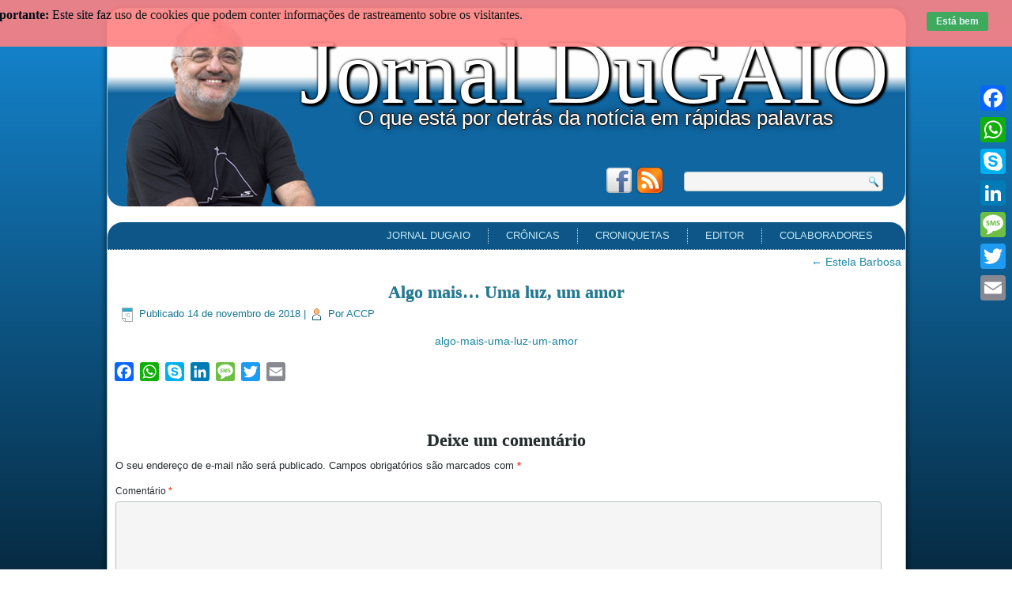

--- FILE ---
content_type: text/html; charset=UTF-8
request_url: https://www.jornaldugaio.com.br/index.php/estela-barbosa/algo-mais-uma-luz-um-amor/
body_size: 69268
content:
<!DOCTYPE html>
<html lang="pt-BR">
<head>
<meta charset="UTF-8" />
<title>Algo mais... Uma luz, um amor - Jornal DuGAIOJornal DuGAIO</title>
<!-- Created by Artisteer v4.1.0.60046 -->
<meta name="viewport" content="initial-scale = 1.0, maximum-scale = 1.0, user-scalable = no, width = device-width">
<!--[if lt IE 9]><script src="https://html5shiv.googlecode.com/svn/trunk/html5.js"></script><![endif]-->

<link rel="stylesheet" href="https://www.jornaldugaio.com.br/wp-content/themes/Jornaldugaio015/style.css" media="screen" />
<link rel="pingback" href="https://www.jornaldugaio.com.br/xmlrpc.php" />
<meta name='robots' content='index, follow, max-image-preview:large, max-snippet:-1, max-video-preview:-1' />
	<style>img:is([sizes="auto" i], [sizes^="auto," i]) { contain-intrinsic-size: 3000px 1500px }</style>
	
	<!-- This site is optimized with the Yoast SEO plugin v26.8 - https://yoast.com/product/yoast-seo-wordpress/ -->
	<link rel="canonical" href="https://www.jornaldugaio.com.br/estela-barbosa/algo-mais-uma-luz-um-amor/" />
	<meta property="og:locale" content="pt_BR" />
	<meta property="og:type" content="article" />
	<meta property="og:title" content="Algo mais... Uma luz, um amor - Jornal DuGAIO" />
	<meta property="og:url" content="https://www.jornaldugaio.com.br/estela-barbosa/algo-mais-uma-luz-um-amor/" />
	<meta property="og:site_name" content="Jornal DuGAIO" />
	<meta property="article:publisher" content="https://www.facebook.com/antoniocarlos.gaio" />
	<meta name="twitter:card" content="summary_large_image" />
	<!-- / Yoast SEO plugin. -->


<link rel='dns-prefetch' href='//static.addtoany.com' />
<link rel="alternate" type="application/rss+xml" title="Feed para Jornal DuGAIO &raquo;" href="https://www.jornaldugaio.com.br/index.php/feed/" />
<link rel="alternate" type="application/rss+xml" title="Feed de comentários para Jornal DuGAIO &raquo;" href="https://www.jornaldugaio.com.br/index.php/comments/feed/" />
<link rel="alternate" type="application/rss+xml" title="Feed de comentários para Jornal DuGAIO &raquo; Algo mais&#8230; Uma luz, um amor" href="https://www.jornaldugaio.com.br/index.php/estela-barbosa/algo-mais-uma-luz-um-amor/feed/" />
		<!-- This site uses the Google Analytics by MonsterInsights plugin v9.11.1 - Using Analytics tracking - https://www.monsterinsights.com/ -->
							<script src="//www.googletagmanager.com/gtag/js?id=G-D8LEK4257N"  data-cfasync="false" data-wpfc-render="false" type="text/javascript" async></script>
			<script data-cfasync="false" data-wpfc-render="false" type="text/javascript">
				var mi_version = '9.11.1';
				var mi_track_user = true;
				var mi_no_track_reason = '';
								var MonsterInsightsDefaultLocations = {"page_location":"https:\/\/www.jornaldugaio.com.br\/estela-barbosa\/algo-mais-uma-luz-um-amor\/"};
								if ( typeof MonsterInsightsPrivacyGuardFilter === 'function' ) {
					var MonsterInsightsLocations = (typeof MonsterInsightsExcludeQuery === 'object') ? MonsterInsightsPrivacyGuardFilter( MonsterInsightsExcludeQuery ) : MonsterInsightsPrivacyGuardFilter( MonsterInsightsDefaultLocations );
				} else {
					var MonsterInsightsLocations = (typeof MonsterInsightsExcludeQuery === 'object') ? MonsterInsightsExcludeQuery : MonsterInsightsDefaultLocations;
				}

								var disableStrs = [
										'ga-disable-G-D8LEK4257N',
									];

				/* Function to detect opted out users */
				function __gtagTrackerIsOptedOut() {
					for (var index = 0; index < disableStrs.length; index++) {
						if (document.cookie.indexOf(disableStrs[index] + '=true') > -1) {
							return true;
						}
					}

					return false;
				}

				/* Disable tracking if the opt-out cookie exists. */
				if (__gtagTrackerIsOptedOut()) {
					for (var index = 0; index < disableStrs.length; index++) {
						window[disableStrs[index]] = true;
					}
				}

				/* Opt-out function */
				function __gtagTrackerOptout() {
					for (var index = 0; index < disableStrs.length; index++) {
						document.cookie = disableStrs[index] + '=true; expires=Thu, 31 Dec 2099 23:59:59 UTC; path=/';
						window[disableStrs[index]] = true;
					}
				}

				if ('undefined' === typeof gaOptout) {
					function gaOptout() {
						__gtagTrackerOptout();
					}
				}
								window.dataLayer = window.dataLayer || [];

				window.MonsterInsightsDualTracker = {
					helpers: {},
					trackers: {},
				};
				if (mi_track_user) {
					function __gtagDataLayer() {
						dataLayer.push(arguments);
					}

					function __gtagTracker(type, name, parameters) {
						if (!parameters) {
							parameters = {};
						}

						if (parameters.send_to) {
							__gtagDataLayer.apply(null, arguments);
							return;
						}

						if (type === 'event') {
														parameters.send_to = monsterinsights_frontend.v4_id;
							var hookName = name;
							if (typeof parameters['event_category'] !== 'undefined') {
								hookName = parameters['event_category'] + ':' + name;
							}

							if (typeof MonsterInsightsDualTracker.trackers[hookName] !== 'undefined') {
								MonsterInsightsDualTracker.trackers[hookName](parameters);
							} else {
								__gtagDataLayer('event', name, parameters);
							}
							
						} else {
							__gtagDataLayer.apply(null, arguments);
						}
					}

					__gtagTracker('js', new Date());
					__gtagTracker('set', {
						'developer_id.dZGIzZG': true,
											});
					if ( MonsterInsightsLocations.page_location ) {
						__gtagTracker('set', MonsterInsightsLocations);
					}
										__gtagTracker('config', 'G-D8LEK4257N', {"forceSSL":"true"} );
										window.gtag = __gtagTracker;										(function () {
						/* https://developers.google.com/analytics/devguides/collection/analyticsjs/ */
						/* ga and __gaTracker compatibility shim. */
						var noopfn = function () {
							return null;
						};
						var newtracker = function () {
							return new Tracker();
						};
						var Tracker = function () {
							return null;
						};
						var p = Tracker.prototype;
						p.get = noopfn;
						p.set = noopfn;
						p.send = function () {
							var args = Array.prototype.slice.call(arguments);
							args.unshift('send');
							__gaTracker.apply(null, args);
						};
						var __gaTracker = function () {
							var len = arguments.length;
							if (len === 0) {
								return;
							}
							var f = arguments[len - 1];
							if (typeof f !== 'object' || f === null || typeof f.hitCallback !== 'function') {
								if ('send' === arguments[0]) {
									var hitConverted, hitObject = false, action;
									if ('event' === arguments[1]) {
										if ('undefined' !== typeof arguments[3]) {
											hitObject = {
												'eventAction': arguments[3],
												'eventCategory': arguments[2],
												'eventLabel': arguments[4],
												'value': arguments[5] ? arguments[5] : 1,
											}
										}
									}
									if ('pageview' === arguments[1]) {
										if ('undefined' !== typeof arguments[2]) {
											hitObject = {
												'eventAction': 'page_view',
												'page_path': arguments[2],
											}
										}
									}
									if (typeof arguments[2] === 'object') {
										hitObject = arguments[2];
									}
									if (typeof arguments[5] === 'object') {
										Object.assign(hitObject, arguments[5]);
									}
									if ('undefined' !== typeof arguments[1].hitType) {
										hitObject = arguments[1];
										if ('pageview' === hitObject.hitType) {
											hitObject.eventAction = 'page_view';
										}
									}
									if (hitObject) {
										action = 'timing' === arguments[1].hitType ? 'timing_complete' : hitObject.eventAction;
										hitConverted = mapArgs(hitObject);
										__gtagTracker('event', action, hitConverted);
									}
								}
								return;
							}

							function mapArgs(args) {
								var arg, hit = {};
								var gaMap = {
									'eventCategory': 'event_category',
									'eventAction': 'event_action',
									'eventLabel': 'event_label',
									'eventValue': 'event_value',
									'nonInteraction': 'non_interaction',
									'timingCategory': 'event_category',
									'timingVar': 'name',
									'timingValue': 'value',
									'timingLabel': 'event_label',
									'page': 'page_path',
									'location': 'page_location',
									'title': 'page_title',
									'referrer' : 'page_referrer',
								};
								for (arg in args) {
																		if (!(!args.hasOwnProperty(arg) || !gaMap.hasOwnProperty(arg))) {
										hit[gaMap[arg]] = args[arg];
									} else {
										hit[arg] = args[arg];
									}
								}
								return hit;
							}

							try {
								f.hitCallback();
							} catch (ex) {
							}
						};
						__gaTracker.create = newtracker;
						__gaTracker.getByName = newtracker;
						__gaTracker.getAll = function () {
							return [];
						};
						__gaTracker.remove = noopfn;
						__gaTracker.loaded = true;
						window['__gaTracker'] = __gaTracker;
					})();
									} else {
										console.log("");
					(function () {
						function __gtagTracker() {
							return null;
						}

						window['__gtagTracker'] = __gtagTracker;
						window['gtag'] = __gtagTracker;
					})();
									}
			</script>
							<!-- / Google Analytics by MonsterInsights -->
		<script type="text/javascript">
/* <![CDATA[ */
window._wpemojiSettings = {"baseUrl":"https:\/\/s.w.org\/images\/core\/emoji\/16.0.1\/72x72\/","ext":".png","svgUrl":"https:\/\/s.w.org\/images\/core\/emoji\/16.0.1\/svg\/","svgExt":".svg","source":{"concatemoji":"https:\/\/www.jornaldugaio.com.br\/wp-includes\/js\/wp-emoji-release.min.js?ver=6.8.3"}};
/*! This file is auto-generated */
!function(s,n){var o,i,e;function c(e){try{var t={supportTests:e,timestamp:(new Date).valueOf()};sessionStorage.setItem(o,JSON.stringify(t))}catch(e){}}function p(e,t,n){e.clearRect(0,0,e.canvas.width,e.canvas.height),e.fillText(t,0,0);var t=new Uint32Array(e.getImageData(0,0,e.canvas.width,e.canvas.height).data),a=(e.clearRect(0,0,e.canvas.width,e.canvas.height),e.fillText(n,0,0),new Uint32Array(e.getImageData(0,0,e.canvas.width,e.canvas.height).data));return t.every(function(e,t){return e===a[t]})}function u(e,t){e.clearRect(0,0,e.canvas.width,e.canvas.height),e.fillText(t,0,0);for(var n=e.getImageData(16,16,1,1),a=0;a<n.data.length;a++)if(0!==n.data[a])return!1;return!0}function f(e,t,n,a){switch(t){case"flag":return n(e,"\ud83c\udff3\ufe0f\u200d\u26a7\ufe0f","\ud83c\udff3\ufe0f\u200b\u26a7\ufe0f")?!1:!n(e,"\ud83c\udde8\ud83c\uddf6","\ud83c\udde8\u200b\ud83c\uddf6")&&!n(e,"\ud83c\udff4\udb40\udc67\udb40\udc62\udb40\udc65\udb40\udc6e\udb40\udc67\udb40\udc7f","\ud83c\udff4\u200b\udb40\udc67\u200b\udb40\udc62\u200b\udb40\udc65\u200b\udb40\udc6e\u200b\udb40\udc67\u200b\udb40\udc7f");case"emoji":return!a(e,"\ud83e\udedf")}return!1}function g(e,t,n,a){var r="undefined"!=typeof WorkerGlobalScope&&self instanceof WorkerGlobalScope?new OffscreenCanvas(300,150):s.createElement("canvas"),o=r.getContext("2d",{willReadFrequently:!0}),i=(o.textBaseline="top",o.font="600 32px Arial",{});return e.forEach(function(e){i[e]=t(o,e,n,a)}),i}function t(e){var t=s.createElement("script");t.src=e,t.defer=!0,s.head.appendChild(t)}"undefined"!=typeof Promise&&(o="wpEmojiSettingsSupports",i=["flag","emoji"],n.supports={everything:!0,everythingExceptFlag:!0},e=new Promise(function(e){s.addEventListener("DOMContentLoaded",e,{once:!0})}),new Promise(function(t){var n=function(){try{var e=JSON.parse(sessionStorage.getItem(o));if("object"==typeof e&&"number"==typeof e.timestamp&&(new Date).valueOf()<e.timestamp+604800&&"object"==typeof e.supportTests)return e.supportTests}catch(e){}return null}();if(!n){if("undefined"!=typeof Worker&&"undefined"!=typeof OffscreenCanvas&&"undefined"!=typeof URL&&URL.createObjectURL&&"undefined"!=typeof Blob)try{var e="postMessage("+g.toString()+"("+[JSON.stringify(i),f.toString(),p.toString(),u.toString()].join(",")+"));",a=new Blob([e],{type:"text/javascript"}),r=new Worker(URL.createObjectURL(a),{name:"wpTestEmojiSupports"});return void(r.onmessage=function(e){c(n=e.data),r.terminate(),t(n)})}catch(e){}c(n=g(i,f,p,u))}t(n)}).then(function(e){for(var t in e)n.supports[t]=e[t],n.supports.everything=n.supports.everything&&n.supports[t],"flag"!==t&&(n.supports.everythingExceptFlag=n.supports.everythingExceptFlag&&n.supports[t]);n.supports.everythingExceptFlag=n.supports.everythingExceptFlag&&!n.supports.flag,n.DOMReady=!1,n.readyCallback=function(){n.DOMReady=!0}}).then(function(){return e}).then(function(){var e;n.supports.everything||(n.readyCallback(),(e=n.source||{}).concatemoji?t(e.concatemoji):e.wpemoji&&e.twemoji&&(t(e.twemoji),t(e.wpemoji)))}))}((window,document),window._wpemojiSettings);
/* ]]> */
</script>
<style id='wp-emoji-styles-inline-css' type='text/css'>

	img.wp-smiley, img.emoji {
		display: inline !important;
		border: none !important;
		box-shadow: none !important;
		height: 1em !important;
		width: 1em !important;
		margin: 0 0.07em !important;
		vertical-align: -0.1em !important;
		background: none !important;
		padding: 0 !important;
	}
</style>
<link rel='stylesheet' id='wp-block-library-css' href='https://www.jornaldugaio.com.br/wp-includes/css/dist/block-library/style.min.css?ver=6.8.3' type='text/css' media='all' />
<style id='classic-theme-styles-inline-css' type='text/css'>
/*! This file is auto-generated */
.wp-block-button__link{color:#fff;background-color:#32373c;border-radius:9999px;box-shadow:none;text-decoration:none;padding:calc(.667em + 2px) calc(1.333em + 2px);font-size:1.125em}.wp-block-file__button{background:#32373c;color:#fff;text-decoration:none}
</style>
<style id='global-styles-inline-css' type='text/css'>
:root{--wp--preset--aspect-ratio--square: 1;--wp--preset--aspect-ratio--4-3: 4/3;--wp--preset--aspect-ratio--3-4: 3/4;--wp--preset--aspect-ratio--3-2: 3/2;--wp--preset--aspect-ratio--2-3: 2/3;--wp--preset--aspect-ratio--16-9: 16/9;--wp--preset--aspect-ratio--9-16: 9/16;--wp--preset--color--black: #000000;--wp--preset--color--cyan-bluish-gray: #abb8c3;--wp--preset--color--white: #ffffff;--wp--preset--color--pale-pink: #f78da7;--wp--preset--color--vivid-red: #cf2e2e;--wp--preset--color--luminous-vivid-orange: #ff6900;--wp--preset--color--luminous-vivid-amber: #fcb900;--wp--preset--color--light-green-cyan: #7bdcb5;--wp--preset--color--vivid-green-cyan: #00d084;--wp--preset--color--pale-cyan-blue: #8ed1fc;--wp--preset--color--vivid-cyan-blue: #0693e3;--wp--preset--color--vivid-purple: #9b51e0;--wp--preset--gradient--vivid-cyan-blue-to-vivid-purple: linear-gradient(135deg,rgba(6,147,227,1) 0%,rgb(155,81,224) 100%);--wp--preset--gradient--light-green-cyan-to-vivid-green-cyan: linear-gradient(135deg,rgb(122,220,180) 0%,rgb(0,208,130) 100%);--wp--preset--gradient--luminous-vivid-amber-to-luminous-vivid-orange: linear-gradient(135deg,rgba(252,185,0,1) 0%,rgba(255,105,0,1) 100%);--wp--preset--gradient--luminous-vivid-orange-to-vivid-red: linear-gradient(135deg,rgba(255,105,0,1) 0%,rgb(207,46,46) 100%);--wp--preset--gradient--very-light-gray-to-cyan-bluish-gray: linear-gradient(135deg,rgb(238,238,238) 0%,rgb(169,184,195) 100%);--wp--preset--gradient--cool-to-warm-spectrum: linear-gradient(135deg,rgb(74,234,220) 0%,rgb(151,120,209) 20%,rgb(207,42,186) 40%,rgb(238,44,130) 60%,rgb(251,105,98) 80%,rgb(254,248,76) 100%);--wp--preset--gradient--blush-light-purple: linear-gradient(135deg,rgb(255,206,236) 0%,rgb(152,150,240) 100%);--wp--preset--gradient--blush-bordeaux: linear-gradient(135deg,rgb(254,205,165) 0%,rgb(254,45,45) 50%,rgb(107,0,62) 100%);--wp--preset--gradient--luminous-dusk: linear-gradient(135deg,rgb(255,203,112) 0%,rgb(199,81,192) 50%,rgb(65,88,208) 100%);--wp--preset--gradient--pale-ocean: linear-gradient(135deg,rgb(255,245,203) 0%,rgb(182,227,212) 50%,rgb(51,167,181) 100%);--wp--preset--gradient--electric-grass: linear-gradient(135deg,rgb(202,248,128) 0%,rgb(113,206,126) 100%);--wp--preset--gradient--midnight: linear-gradient(135deg,rgb(2,3,129) 0%,rgb(40,116,252) 100%);--wp--preset--font-size--small: 13px;--wp--preset--font-size--medium: 20px;--wp--preset--font-size--large: 36px;--wp--preset--font-size--x-large: 42px;--wp--preset--spacing--20: 0.44rem;--wp--preset--spacing--30: 0.67rem;--wp--preset--spacing--40: 1rem;--wp--preset--spacing--50: 1.5rem;--wp--preset--spacing--60: 2.25rem;--wp--preset--spacing--70: 3.38rem;--wp--preset--spacing--80: 5.06rem;--wp--preset--shadow--natural: 6px 6px 9px rgba(0, 0, 0, 0.2);--wp--preset--shadow--deep: 12px 12px 50px rgba(0, 0, 0, 0.4);--wp--preset--shadow--sharp: 6px 6px 0px rgba(0, 0, 0, 0.2);--wp--preset--shadow--outlined: 6px 6px 0px -3px rgba(255, 255, 255, 1), 6px 6px rgba(0, 0, 0, 1);--wp--preset--shadow--crisp: 6px 6px 0px rgba(0, 0, 0, 1);}:where(.is-layout-flex){gap: 0.5em;}:where(.is-layout-grid){gap: 0.5em;}body .is-layout-flex{display: flex;}.is-layout-flex{flex-wrap: wrap;align-items: center;}.is-layout-flex > :is(*, div){margin: 0;}body .is-layout-grid{display: grid;}.is-layout-grid > :is(*, div){margin: 0;}:where(.wp-block-columns.is-layout-flex){gap: 2em;}:where(.wp-block-columns.is-layout-grid){gap: 2em;}:where(.wp-block-post-template.is-layout-flex){gap: 1.25em;}:where(.wp-block-post-template.is-layout-grid){gap: 1.25em;}.has-black-color{color: var(--wp--preset--color--black) !important;}.has-cyan-bluish-gray-color{color: var(--wp--preset--color--cyan-bluish-gray) !important;}.has-white-color{color: var(--wp--preset--color--white) !important;}.has-pale-pink-color{color: var(--wp--preset--color--pale-pink) !important;}.has-vivid-red-color{color: var(--wp--preset--color--vivid-red) !important;}.has-luminous-vivid-orange-color{color: var(--wp--preset--color--luminous-vivid-orange) !important;}.has-luminous-vivid-amber-color{color: var(--wp--preset--color--luminous-vivid-amber) !important;}.has-light-green-cyan-color{color: var(--wp--preset--color--light-green-cyan) !important;}.has-vivid-green-cyan-color{color: var(--wp--preset--color--vivid-green-cyan) !important;}.has-pale-cyan-blue-color{color: var(--wp--preset--color--pale-cyan-blue) !important;}.has-vivid-cyan-blue-color{color: var(--wp--preset--color--vivid-cyan-blue) !important;}.has-vivid-purple-color{color: var(--wp--preset--color--vivid-purple) !important;}.has-black-background-color{background-color: var(--wp--preset--color--black) !important;}.has-cyan-bluish-gray-background-color{background-color: var(--wp--preset--color--cyan-bluish-gray) !important;}.has-white-background-color{background-color: var(--wp--preset--color--white) !important;}.has-pale-pink-background-color{background-color: var(--wp--preset--color--pale-pink) !important;}.has-vivid-red-background-color{background-color: var(--wp--preset--color--vivid-red) !important;}.has-luminous-vivid-orange-background-color{background-color: var(--wp--preset--color--luminous-vivid-orange) !important;}.has-luminous-vivid-amber-background-color{background-color: var(--wp--preset--color--luminous-vivid-amber) !important;}.has-light-green-cyan-background-color{background-color: var(--wp--preset--color--light-green-cyan) !important;}.has-vivid-green-cyan-background-color{background-color: var(--wp--preset--color--vivid-green-cyan) !important;}.has-pale-cyan-blue-background-color{background-color: var(--wp--preset--color--pale-cyan-blue) !important;}.has-vivid-cyan-blue-background-color{background-color: var(--wp--preset--color--vivid-cyan-blue) !important;}.has-vivid-purple-background-color{background-color: var(--wp--preset--color--vivid-purple) !important;}.has-black-border-color{border-color: var(--wp--preset--color--black) !important;}.has-cyan-bluish-gray-border-color{border-color: var(--wp--preset--color--cyan-bluish-gray) !important;}.has-white-border-color{border-color: var(--wp--preset--color--white) !important;}.has-pale-pink-border-color{border-color: var(--wp--preset--color--pale-pink) !important;}.has-vivid-red-border-color{border-color: var(--wp--preset--color--vivid-red) !important;}.has-luminous-vivid-orange-border-color{border-color: var(--wp--preset--color--luminous-vivid-orange) !important;}.has-luminous-vivid-amber-border-color{border-color: var(--wp--preset--color--luminous-vivid-amber) !important;}.has-light-green-cyan-border-color{border-color: var(--wp--preset--color--light-green-cyan) !important;}.has-vivid-green-cyan-border-color{border-color: var(--wp--preset--color--vivid-green-cyan) !important;}.has-pale-cyan-blue-border-color{border-color: var(--wp--preset--color--pale-cyan-blue) !important;}.has-vivid-cyan-blue-border-color{border-color: var(--wp--preset--color--vivid-cyan-blue) !important;}.has-vivid-purple-border-color{border-color: var(--wp--preset--color--vivid-purple) !important;}.has-vivid-cyan-blue-to-vivid-purple-gradient-background{background: var(--wp--preset--gradient--vivid-cyan-blue-to-vivid-purple) !important;}.has-light-green-cyan-to-vivid-green-cyan-gradient-background{background: var(--wp--preset--gradient--light-green-cyan-to-vivid-green-cyan) !important;}.has-luminous-vivid-amber-to-luminous-vivid-orange-gradient-background{background: var(--wp--preset--gradient--luminous-vivid-amber-to-luminous-vivid-orange) !important;}.has-luminous-vivid-orange-to-vivid-red-gradient-background{background: var(--wp--preset--gradient--luminous-vivid-orange-to-vivid-red) !important;}.has-very-light-gray-to-cyan-bluish-gray-gradient-background{background: var(--wp--preset--gradient--very-light-gray-to-cyan-bluish-gray) !important;}.has-cool-to-warm-spectrum-gradient-background{background: var(--wp--preset--gradient--cool-to-warm-spectrum) !important;}.has-blush-light-purple-gradient-background{background: var(--wp--preset--gradient--blush-light-purple) !important;}.has-blush-bordeaux-gradient-background{background: var(--wp--preset--gradient--blush-bordeaux) !important;}.has-luminous-dusk-gradient-background{background: var(--wp--preset--gradient--luminous-dusk) !important;}.has-pale-ocean-gradient-background{background: var(--wp--preset--gradient--pale-ocean) !important;}.has-electric-grass-gradient-background{background: var(--wp--preset--gradient--electric-grass) !important;}.has-midnight-gradient-background{background: var(--wp--preset--gradient--midnight) !important;}.has-small-font-size{font-size: var(--wp--preset--font-size--small) !important;}.has-medium-font-size{font-size: var(--wp--preset--font-size--medium) !important;}.has-large-font-size{font-size: var(--wp--preset--font-size--large) !important;}.has-x-large-font-size{font-size: var(--wp--preset--font-size--x-large) !important;}
:where(.wp-block-post-template.is-layout-flex){gap: 1.25em;}:where(.wp-block-post-template.is-layout-grid){gap: 1.25em;}
:where(.wp-block-columns.is-layout-flex){gap: 2em;}:where(.wp-block-columns.is-layout-grid){gap: 2em;}
:root :where(.wp-block-pullquote){font-size: 1.5em;line-height: 1.6;}
</style>
<link rel='stylesheet' id='contact-form-7-css' href='https://www.jornaldugaio.com.br/wp-content/plugins/contact-form-7/includes/css/styles.css?ver=6.1.4' type='text/css' media='all' />
<link rel='stylesheet' id='fsc-main-css-css' href='https://www.jornaldugaio.com.br/wp-content/plugins/font-resizer-with-post-reading-time/assets/public/css/fscmain.css?ver=1768969054' type='text/css' media='all' />
<link rel='stylesheet' id='fsc-all-fontawesome-css' href='https://www.jornaldugaio.com.br/wp-content/plugins/font-resizer-with-post-reading-time/assets/public/css/all.min.css?ver=1768969054' type='text/css' media='all' />
<link rel='stylesheet' id='fsc-min-fontawesome-css' href='https://www.jornaldugaio.com.br/wp-content/plugins/font-resizer-with-post-reading-time/assets/public/css/fontawesome.min.css?ver=1768969054' type='text/css' media='all' />
<link rel='stylesheet' id='slb_core-css' href='https://www.jornaldugaio.com.br/wp-content/plugins/simple-lightbox/client/css/app.css?ver=2.9.4' type='text/css' media='all' />
<link rel='stylesheet' id='tablepress-default-css' href='https://www.jornaldugaio.com.br/wp-content/plugins/tablepress/css/build/default.css?ver=3.2.6' type='text/css' media='all' />
<link rel='stylesheet' id='addtoany-css' href='https://www.jornaldugaio.com.br/wp-content/plugins/add-to-any/addtoany.min.css?ver=1.16' type='text/css' media='all' />
<style id='addtoany-inline-css' type='text/css'>
@media screen and (max-width:980px){
.a2a_floating_style.a2a_vertical_style{display:none;}
}
@media screen and (min-width:981px){
.a2a_floating_style.a2a_default_style{display:none;}
}
</style>
<!--[if lte IE 7]>
<link rel='stylesheet' id='style.ie7.css-css' href='https://www.jornaldugaio.com.br/wp-content/themes/Jornaldugaio015/style.ie7.css?ver=6.8.3' type='text/css' media='screen' />
<![endif]-->
<link rel='stylesheet' id='style.responsive.css-css' href='https://www.jornaldugaio.com.br/wp-content/themes/Jornaldugaio015/style.responsive.css?ver=6.8.3' type='text/css' media='all' />
<script type="text/javascript" src="https://www.jornaldugaio.com.br/wp-content/plugins/google-analytics-for-wordpress/assets/js/frontend-gtag.min.js?ver=9.11.1" id="monsterinsights-frontend-script-js" async="async" data-wp-strategy="async"></script>
<script data-cfasync="false" data-wpfc-render="false" type="text/javascript" id='monsterinsights-frontend-script-js-extra'>/* <![CDATA[ */
var monsterinsights_frontend = {"js_events_tracking":"true","download_extensions":"doc,pdf,ppt,zip,xls,docx,pptx,xlsx","inbound_paths":"[]","home_url":"https:\/\/www.jornaldugaio.com.br","hash_tracking":"false","v4_id":"G-D8LEK4257N"};/* ]]> */
</script>
<script type="text/javascript" id="addtoany-core-js-before">
/* <![CDATA[ */
window.a2a_config=window.a2a_config||{};a2a_config.callbacks=[];a2a_config.overlays=[];a2a_config.templates={};a2a_localize = {
	Share: "Share",
	Save: "Save",
	Subscribe: "Subscribe",
	Email: "Email",
	Bookmark: "Bookmark",
	ShowAll: "Show all",
	ShowLess: "Show less",
	FindServices: "Find service(s)",
	FindAnyServiceToAddTo: "Instantly find any service to add to",
	PoweredBy: "Powered by",
	ShareViaEmail: "Share via email",
	SubscribeViaEmail: "Subscribe via email",
	BookmarkInYourBrowser: "Bookmark in your browser",
	BookmarkInstructions: "Press Ctrl+D or \u2318+D to bookmark this page",
	AddToYourFavorites: "Add to your favorites",
	SendFromWebOrProgram: "Send from any email address or email program",
	EmailProgram: "Email program",
	More: "More&#8230;",
	ThanksForSharing: "Thanks for sharing!",
	ThanksForFollowing: "Thanks for following!"
};
/* ]]> */
</script>
<script type="text/javascript" defer src="https://static.addtoany.com/menu/page.js" id="addtoany-core-js"></script>
<script type="text/javascript" src="https://www.jornaldugaio.com.br/wp-content/themes/Jornaldugaio015/jquery.js?ver=6.8.3" id="jquery-js"></script>
<script type="text/javascript" defer src="https://www.jornaldugaio.com.br/wp-content/plugins/add-to-any/addtoany.min.js?ver=1.1" id="addtoany-jquery-js"></script>
<script type="text/javascript" src="https://www.jornaldugaio.com.br/wp-content/themes/Jornaldugaio015/jquery-migrate-1.1.1.js?ver=6.8.3" id="jquery_migrate-js"></script>
<script type="text/javascript" src="https://www.jornaldugaio.com.br/wp-content/themes/Jornaldugaio015/script.js?ver=6.8.3" id="script.js-js"></script>
<script type="text/javascript" src="https://www.jornaldugaio.com.br/wp-content/themes/Jornaldugaio015/script.responsive.js?ver=6.8.3" id="script.responsive.js-js"></script>
<link rel="https://api.w.org/" href="https://www.jornaldugaio.com.br/index.php/wp-json/" /><link rel="alternate" title="JSON" type="application/json" href="https://www.jornaldugaio.com.br/index.php/wp-json/wp/v2/media/104044" /><link rel="EditURI" type="application/rsd+xml" title="RSD" href="https://www.jornaldugaio.com.br/xmlrpc.php?rsd" />
<link rel='shortlink' href='https://www.jornaldugaio.com.br/?p=104044' />
<link rel="alternate" title="oEmbed (JSON)" type="application/json+oembed" href="https://www.jornaldugaio.com.br/index.php/wp-json/oembed/1.0/embed?url=https%3A%2F%2Fwww.jornaldugaio.com.br%2Findex.php%2Festela-barbosa%2Falgo-mais-uma-luz-um-amor%2F" />
<link rel="alternate" title="oEmbed (XML)" type="text/xml+oembed" href="https://www.jornaldugaio.com.br/index.php/wp-json/oembed/1.0/embed?url=https%3A%2F%2Fwww.jornaldugaio.com.br%2Findex.php%2Festela-barbosa%2Falgo-mais-uma-luz-um-amor%2F&#038;format=xml" />
<script type="text/javascript">
	window._wp_rp_static_base_url = 'https://wprp.zemanta.com/static/';
	window._wp_rp_wp_ajax_url = "https://www.jornaldugaio.com.br/wp-admin/admin-ajax.php";
	window._wp_rp_plugin_version = '3.6.4';
	window._wp_rp_post_id = '104044';
	window._wp_rp_num_rel_posts = '5';
	window._wp_rp_thumbnails = false;
	window._wp_rp_post_title = 'Algo+mais...+Uma+luz%2C+um+amor';
	window._wp_rp_post_tags = [];
	window._wp_rp_promoted_content = true;
</script>
<!-- cookies on header --><!-- cookies on header --><link rel="shortcut icon" href="https://www.jornaldugaio.com.br/wp-content/themes/Jornaldugaio015/favicon.ico" />


</head>
<body class="attachment wp-singular attachment-template-default attachmentid-104044 attachment-vnd.openxmlformats-officedocument.presentationml.slideshow wp-theme-Jornaldugaio015">

<div id="WJP_ACCP-main">
    <div class="WJP_ACCP-sheet clearfix">

<header class="WJP_ACCP-header">

    <div class="WJP_ACCP-shapes">
        
            </div>

		<div class="WJP_ACCP-headline" data-left="92.05%">
    <a href="https://www.jornaldugaio.com.br/">Jornal DuGAIO</a>
</div>
		<div class="WJP_ACCP-slogan" data-left="79.05%">O que está por detrás da notícia em rápidas palavras</div>


<div class="WJP_ACCP-textblock WJP_ACCP-textblock-1616883123" data-left="64.59%">
        <div class="WJP_ACCP-textblock-1616883123-text-container">
        <div class="WJP_ACCP-textblock-1616883123-text">&nbsp;<a href="https://pt-br.facebook.com/antoniocarlos.gaio" target="_blank" class="WJP_ACCP-facebook-tag-icon"></a>&nbsp;</div>
    </div>
    
</div><div class="WJP_ACCP-textblock WJP_ACCP-textblock-66519671" data-left="68.62%">
        <div class="WJP_ACCP-textblock-66519671-text-container">
        <div class="WJP_ACCP-textblock-66519671-text">&nbsp;<a href="http://www.jornaldugaio.com/?feed=rss2" target="_blank" class="WJP_ACCP-rss-tag-icon"></a>&nbsp;</div>
    </div>
    
</div>

<div class="WJP_ACCP-textblock WJP_ACCP-object508077225" data-left="96.3%">
    <form class="WJP_ACCP-search" method="get" name="searchform" action="https://www.jornaldugaio.com.br/">
	<input name="s" type="text" value="" />
	<input class="WJP_ACCP-search-button" type="submit" value="" />
</form></div>
                
                    
</header>

<nav class="WJP_ACCP-nav">
    
<ul class="WJP_ACCP-hmenu menu-78">
	<li class="menu-item-100361"><a title="Jornal DuGAIO" href="https://www.jornaldugaio.com.br/">Jornal DuGAIO</a>
	</li>
	<li class="menu-item-100395"><a title="Crônicas" href="https://www.jornaldugaio.com.br/index.php/category/antonio-carlos-gaio/cronicas/">Crônicas</a>
	<ul>
		<li class="menu-item-100804"><a title="Um novo olhar sobre Kardec" href="https://www.jornaldugaio.com.br/index.php/category/antonio-carlos-gaio/cronicas/como-tudo-comecou-depois-do-cancer/">Um novo olhar sobre Kardec</a>
		</li>
		<li class="menu-item-100397"><a title="Assuntos gerais" href="https://www.jornaldugaio.com.br/index.php/category/antonio-carlos-gaio/cronicas/assuntos-gerais-cronicas/">Assuntos gerais</a>
		</li>
		<li class="menu-item-100398"><a title="Desconstruindo o homem" href="https://www.jornaldugaio.com.br/index.php/category/antonio-carlos-gaio/cronicas/desconstruindo-o-homem-cronica/">Desconstruindo o homem</a>
		</li>
		<li class="menu-item-100399"><a title="Espiritualidade" href="https://www.jornaldugaio.com.br/index.php/category/antonio-carlos-gaio/cronicas/espiritualidade-cronica/">Espiritualidade</a>
		</li>
		<li class="menu-item-100400"><a title="Esporte" href="https://www.jornaldugaio.com.br/index.php/category/antonio-carlos-gaio/cronicas/esporte-cronica/">Esporte</a>
		</li>
		<li class="menu-item-100401"><a title="Política" href="https://www.jornaldugaio.com.br/index.php/category/antonio-carlos-gaio/cronicas/politica-cronica/">Política</a>
		</li>
		<li class="menu-item-100402"><a title="Rússia de todos os Czares" href="https://www.jornaldugaio.com.br/index.php/category/antonio-carlos-gaio/cronicas/russia-de-todos-os-czares-cronica/">Rússia de todos os Czares</a>
		</li>
	</ul>
	</li>
	<li class="menu-item-100403"><a title="Croniquetas" href="https://www.jornaldugaio.com.br/index.php/category/antonio-carlos-gaio/croniquetas/">Croniquetas</a>
	<ul>
		<li class="menu-item-100404"><a title="A crítica da crítica" href="https://www.jornaldugaio.com.br/index.php/category/antonio-carlos-gaio/croniquetas/a-critica-da-critica-croniquetas/">A crítica da crítica</a>
		</li>
		<li class="menu-item-100405"><a title="A mídia sob exame e revista" href="https://www.jornaldugaio.com.br/index.php/category/antonio-carlos-gaio/croniquetas/a-midia-sob-exame-e-revista-croniqueta/">A mídia sob exame e revista</a>
		</li>
		<li class="menu-item-100406"><a title="Assuntos gerais" href="https://www.jornaldugaio.com.br/index.php/category/antonio-carlos-gaio/croniquetas/assuntos-gerais-croniquetas/">Assuntos gerais</a>
		</li>
		<li class="menu-item-100407"><a title="Espiritualidade" href="https://www.jornaldugaio.com.br/index.php/category/antonio-carlos-gaio/croniquetas/espiritualidade-croniqueta/">Espiritualidade</a>
		</li>
		<li class="menu-item-100408"><a title="Esporte" href="https://www.jornaldugaio.com.br/index.php/category/antonio-carlos-gaio/croniquetas/esporte-croniquetas/">Esporte</a>
		</li>
		<li class="menu-item-100409"><a title="Política" href="https://www.jornaldugaio.com.br/index.php/category/antonio-carlos-gaio/croniquetas/politica-croniquetas/">Política</a>
		</li>
	</ul>
	</li>
	<li class="menu-item-100362"><a title="EDITOR" href="https://www.jornaldugaio.com.br/index.php/autor/">EDITOR</a>
	<ul>
		<li class="menu-item-104303"><a title="AUTOR" href="https://www.jornaldugaio.com.br/index.php/autor/">AUTOR</a>
		</li>
		<li class="menu-item-109266"><a title="LANÇAMENTO TRAIDORES 2024" href="https://www.jornaldugaio.com.br/index.php/livros/lancamento-traidores-2024/">LANÇAMENTO TRAIDORES 2024</a>
		</li>
		<li class="menu-item-106249"><a title="LANÇAMENTO PANDEMIA 2021" href="https://www.jornaldugaio.com.br/index.php/lancamento-a-pandemia-ira-mudar-o-mundo/">LANÇAMENTO PANDEMIA 2021</a>
		</li>
		<li class="menu-item-103105"><a title="LIVROS" href="https://www.jornaldugaio.com.br/index.php/livros/">LIVROS</a>
		</li>
		<li class="menu-item-100384"><a title="TEATRO" href="https://www.jornaldugaio.com.br/index.php/teatro/">TEATRO</a>
		<ul>
			<li class="menu-item-100385"><a title="BECO COM SAÍDA" href="https://www.jornaldugaio.com.br/index.php/beco-com-saida/">BECO COM SAÍDA</a>
			</li>
			<li class="menu-item-100394"><a title="QUAL É O SEU PREÇO?" href="https://www.jornaldugaio.com.br/index.php/qual-e-o-seu-preco/">QUAL É O SEU PREÇO?</a>
			</li>
			<li class="menu-item-100390"><a title="LIRISMO E TRUCULÊNCIA NO AMOR" href="https://www.jornaldugaio.com.br/index.php/lirismo-e-truculencia-no-amor/">LIRISMO E TRUCULÊNCIA NO AMOR</a>
			</li>
		</ul>
		</li>
		<li class="menu-item-100377"><a title="PALESTRAS" href="https://www.jornaldugaio.com.br/index.php/palestras/">PALESTRAS</a>
		<ul>
			<li class="menu-item-100378"><a title="I-)O PROCESSO DE CRIAÇÃO LITERÁRIA" href="https://www.jornaldugaio.com.br/index.php/i-o-processo-de-criacao-literaria/">I-)O PROCESSO DE CRIAÇÃO LITERÁRIA</a>
			</li>
			<li class="menu-item-100379"><a title="II-)UTOPIA DO AMOR ETERNO" href="https://www.jornaldugaio.com.br/index.php/ii-utopia-do-amor-eterno/">II-)UTOPIA DO AMOR ETERNO</a>
			</li>
			<li class="menu-item-100380"><a title="III-)MEDO DE AMAR DE NOVO" href="https://www.jornaldugaio.com.br/index.php/iii-medo-de-amar-de-novo/">III-)MEDO DE AMAR DE NOVO</a>
			</li>
			<li class="menu-item-100381"><a title="IV-)ESPIRITUALIDADE DOS SINOS NO ORIENTE" href="https://www.jornaldugaio.com.br/index.php/iv-espiritualidade-dos-sinos-no-oriente/">IV-)ESPIRITUALIDADE DOS SINOS NO ORIENTE</a>
			</li>
			<li class="menu-item-100382"><a title="V-) A BOA CRÔNICA TEM RECEITA?" href="https://www.jornaldugaio.com.br/index.php/v-a-boa-cronica-tem-receita/">V-) A BOA CRÔNICA TEM RECEITA?</a>
			<ul>
				<li class="menu-item-100383"><a title="A BOA CRÔNICA TEM RECEITA? (FÓRUM DAS LETRAS – OURO PRETO – 2008)" href="https://www.jornaldugaio.com.br/index.php/a-boa-cronica-tem-receita-forum-das-letras-ouro-preto-2008/">A BOA CRÔNICA TEM RECEITA? (FÓRUM DAS&hellip;</a>
				</li>
			</ul>
			</li>
		</ul>
		</li>
	</ul>
	</li>
	<li class="menu-item-100419"><a title="Colaboradores" href="http://www.jornaldugaio.com/index.php/category/colaboradores">Colaboradores</a>
	<ul>
		<li class="menu-item-100415"><a title="Estela Barbosa (Mensagens em Powerpoint / Revisora)" href="https://www.jornaldugaio.com.br/index.php/estela-barbosa/">Estela Barbosa (Mensagens em Powerpoint&hellip;</a>
		</li>
		<li class="menu-item-100416"><a title="Mariana Valle (Amor &#038; Sexo)" href="https://www.jornaldugaio.com.br/index.php/mariana-valle-amor-sexo/">Mariana Valle (Amor &#038; Sexo)</a>
		</li>
		<li class="menu-item-100417"><a title="Mariana Valle (Tudo)" href="https://www.jornaldugaio.com.br/index.php/mariana-valle-tudo/">Mariana Valle (Tudo)</a>
		</li>
	</ul>
	</li>
</ul>
 
    </nav>
<div class="WJP_ACCP-layout-wrapper">
                <div class="WJP_ACCP-content-layout">
                    <div class="WJP_ACCP-content-layout-row">
                        
                        <div class="WJP_ACCP-layout-cell WJP_ACCP-content">							<article class="WJP_ACCP-post WJP_ACCP-article ">
                                                                                                <div class="WJP_ACCP-postcontent clearfix"><div class="navigation">
	<div class="alignleft"></div>
	<div class="alignright"><a href="https://www.jornaldugaio.com.br/index.php/estela-barbosa/" title="Retornar para Estela Barbosa" rel="gallery"><span class="meta-nav">&larr;</span> Estela Barbosa</a></div>
 </div></div>


</article>
		<article id="post-104044"  class="WJP_ACCP-post WJP_ACCP-article  post-104044 attachment type-attachment status-inherit hentry">
                                <h1 class="WJP_ACCP-postheader"><a href="https://www.jornaldugaio.com.br/index.php/estela-barbosa/algo-mais-uma-luz-um-amor/" rel="bookmark" title="Algo mais&#8230; Uma luz, um amor">Algo mais&#8230; Uma luz, um amor</a></h1>                                                <div class="WJP_ACCP-postheadericons WJP_ACCP-metadata-icons"><span class="WJP_ACCP-postdateicon"><span class="date">Publicado</span> <span class="entry-date" title="17:24">14 de novembro de 2018</span></span> | <span class="WJP_ACCP-postauthoricon"><span class="author">Por</span> <span class="author vcard"><a class="url fn n" href="https://www.jornaldugaio.com.br/index.php/author/accp/" title="Ver todos os posts de ACCP">ACCP</a></span></span></div>                <div class="WJP_ACCP-postcontent clearfix">	<p class="attachment center">
		<a href="https://www.jornaldugaio.com.br/wp-content/uploads/2018/11/Algo-mais...-Uma-luz-um-amor.ppsx" title="Algo mais&#8230; Uma luz, um amor" rel="attachment">
			algo-mais-uma-luz-um-amor		</a>
	</p>
	<div class="addtoany_share_save_container addtoany_content addtoany_content_top"><div class="a2a_kit a2a_kit_size_24 addtoany_list" data-a2a-url="https://www.jornaldugaio.com.br/index.php/estela-barbosa/algo-mais-uma-luz-um-amor/" data-a2a-title="Algo mais… Uma luz, um amor"><a class="a2a_button_facebook" href="https://www.addtoany.com/add_to/facebook?linkurl=https%3A%2F%2Fwww.jornaldugaio.com.br%2Findex.php%2Festela-barbosa%2Falgo-mais-uma-luz-um-amor%2F&amp;linkname=Algo%20mais%E2%80%A6%20Uma%20luz%2C%20um%20amor" title="Facebook" rel="nofollow noopener" target="_blank"></a><a class="a2a_button_whatsapp" href="https://www.addtoany.com/add_to/whatsapp?linkurl=https%3A%2F%2Fwww.jornaldugaio.com.br%2Findex.php%2Festela-barbosa%2Falgo-mais-uma-luz-um-amor%2F&amp;linkname=Algo%20mais%E2%80%A6%20Uma%20luz%2C%20um%20amor" title="WhatsApp" rel="nofollow noopener" target="_blank"></a><a class="a2a_button_skype" href="https://www.addtoany.com/add_to/skype?linkurl=https%3A%2F%2Fwww.jornaldugaio.com.br%2Findex.php%2Festela-barbosa%2Falgo-mais-uma-luz-um-amor%2F&amp;linkname=Algo%20mais%E2%80%A6%20Uma%20luz%2C%20um%20amor" title="Skype" rel="nofollow noopener" target="_blank"></a><a class="a2a_button_linkedin" href="https://www.addtoany.com/add_to/linkedin?linkurl=https%3A%2F%2Fwww.jornaldugaio.com.br%2Findex.php%2Festela-barbosa%2Falgo-mais-uma-luz-um-amor%2F&amp;linkname=Algo%20mais%E2%80%A6%20Uma%20luz%2C%20um%20amor" title="LinkedIn" rel="nofollow noopener" target="_blank"></a><a class="a2a_button_sms" href="https://www.addtoany.com/add_to/sms?linkurl=https%3A%2F%2Fwww.jornaldugaio.com.br%2Findex.php%2Festela-barbosa%2Falgo-mais-uma-luz-um-amor%2F&amp;linkname=Algo%20mais%E2%80%A6%20Uma%20luz%2C%20um%20amor" title="Message" rel="nofollow noopener" target="_blank"></a><a class="a2a_button_twitter" href="https://www.addtoany.com/add_to/twitter?linkurl=https%3A%2F%2Fwww.jornaldugaio.com.br%2Findex.php%2Festela-barbosa%2Falgo-mais-uma-luz-um-amor%2F&amp;linkname=Algo%20mais%E2%80%A6%20Uma%20luz%2C%20um%20amor" title="Twitter" rel="nofollow noopener" target="_blank"></a><a class="a2a_button_email" href="https://www.addtoany.com/add_to/email?linkurl=https%3A%2F%2Fwww.jornaldugaio.com.br%2Findex.php%2Festela-barbosa%2Falgo-mais-uma-luz-um-amor%2F&amp;linkname=Algo%20mais%E2%80%A6%20Uma%20luz%2C%20um%20amor" title="Email" rel="nofollow noopener" target="_blank"></a></div></div><div class="fsc_text"></div></div>


</article>
		<div id="respond" class="WJP_ACCP-commentsform" class="comment-respond">
		<h2 id="reply-title" class="WJP_ACCP-postheader" class="comment-reply-title">Deixe um comentário <small><a rel="nofollow" id="cancel-comment-reply-link" href="/index.php/estela-barbosa/algo-mais-uma-luz-um-amor/#respond" style="display:none;">Cancelar resposta</a></small></h2><form action="https://www.jornaldugaio.com.br/wp-comments-post.php" method="post" id="commentform" class="comment-form"><p class="comment-notes"><span id="email-notes">O seu endereço de e-mail não será publicado.</span> <span class="required-field-message">Campos obrigatórios são marcados com <span class="required">*</span></span></p><p class="comment-form-comment"><label for="comment">Comentário <span class="required">*</span></label> <textarea id="comment" name="comment" cols="45" rows="8" maxlength="65525" required="required"></textarea></p><p class="comment-form-author"><label for="author">Nome <span class="required">*</span></label> <input id="author" name="author" type="text" value="" size="30" maxlength="245" autocomplete="name" required="required" /></p>
<p class="comment-form-email"><label for="email">E-mail <span class="required">*</span></label> <input id="email" name="email" type="text" value="" size="30" maxlength="100" aria-describedby="email-notes" autocomplete="email" required="required" /></p>
<p class="comment-form-url"><label for="url">Site</label> <input id="url" name="url" type="text" value="" size="30" maxlength="200" autocomplete="url" /></p>
<p class="comment-form-cookies-consent"><input id="wp-comment-cookies-consent" name="wp-comment-cookies-consent" type="checkbox" value="yes" /> <label for="wp-comment-cookies-consent">Salvar meus dados neste navegador para a próxima vez que eu comentar.</label></p>
<p class="form-submit"><input name="submit" class="WJP_ACCP-button" type="submit" id="submit" class="submit" value="Publicar comentário" /> <input type='hidden' name='comment_post_ID' value='104044' id='comment_post_ID' />
<input type='hidden' name='comment_parent' id='comment_parent' value='0' />
</p><p style="display: none;"><input type="hidden" id="akismet_comment_nonce" name="akismet_comment_nonce" value="6829c95f54" /></p><p style="display: none !important;" class="akismet-fields-container" data-prefix="ak_"><label>&#916;<textarea name="ak_hp_textarea" cols="45" rows="8" maxlength="100"></textarea></label><input type="hidden" id="ak_js_1" name="ak_js" value="98"/><script>document.getElementById( "ak_js_1" ).setAttribute( "value", ( new Date() ).getTime() );</script></p></form>	</div><!-- #respond -->
	<p class="akismet_comment_form_privacy_notice">Este site utiliza o Akismet para reduzir spam. <a href="https://akismet.com/privacy/" target="_blank" rel="nofollow noopener">Saiba como seus dados em comentários são processados</a>.</p>			

                        </div>
                        
                    </div>
                </div>
            </div><footer class="WJP_ACCP-footer"><div class="WJP_ACCP-footer-text">
<p><a href="https://www.jornaldugaio.com.br/index.php/feed/" class="art-rss-tag-icon" title="Jornal DuGAIO RSS Feed" style="float: left; line-height: 0px;"></a></p>
<p>Copyright © 2007 - 2026. Todos os direitos reservados.</p>
</div>
</footer>

    </div>
    <p class="WJP_ACCP-page-footer">
        <span id="WJP_ACCP-footnote-links">Desenvolvido por Wagner Pereira e Ana Carvalho.</span>
    </p>
</div>



<div id="wp-footer">
	<script type="speculationrules">
{"prefetch":[{"source":"document","where":{"and":[{"href_matches":"\/*"},{"not":{"href_matches":["\/wp-*.php","\/wp-admin\/*","\/wp-content\/uploads\/*","\/wp-content\/*","\/wp-content\/plugins\/*","\/wp-content\/themes\/Jornaldugaio015\/*","\/*\\?(.+)"]}},{"not":{"selector_matches":"a[rel~=\"nofollow\"]"}},{"not":{"selector_matches":".no-prefetch, .no-prefetch a"}}]},"eagerness":"conservative"}]}
</script>
<div class="a2a_kit a2a_kit_size_32 a2a_floating_style a2a_vertical_style" style="right:0px;top:100px;background-color:transparent"><a class="a2a_button_facebook" href="https://www.addtoany.com/add_to/facebook?linkurl=https%3A%2F%2Fwww.jornaldugaio.com.br%2Findex.php%2Festela-barbosa%2Falgo-mais-uma-luz-um-amor%2F&amp;linkname=Algo%20mais...%20Uma%20luz%2C%20um%20amor%20-%20Jornal%20DuGAIO" title="Facebook" rel="nofollow noopener" target="_blank"></a><a class="a2a_button_whatsapp" href="https://www.addtoany.com/add_to/whatsapp?linkurl=https%3A%2F%2Fwww.jornaldugaio.com.br%2Findex.php%2Festela-barbosa%2Falgo-mais-uma-luz-um-amor%2F&amp;linkname=Algo%20mais...%20Uma%20luz%2C%20um%20amor%20-%20Jornal%20DuGAIO" title="WhatsApp" rel="nofollow noopener" target="_blank"></a><a class="a2a_button_skype" href="https://www.addtoany.com/add_to/skype?linkurl=https%3A%2F%2Fwww.jornaldugaio.com.br%2Findex.php%2Festela-barbosa%2Falgo-mais-uma-luz-um-amor%2F&amp;linkname=Algo%20mais...%20Uma%20luz%2C%20um%20amor%20-%20Jornal%20DuGAIO" title="Skype" rel="nofollow noopener" target="_blank"></a><a class="a2a_button_linkedin" href="https://www.addtoany.com/add_to/linkedin?linkurl=https%3A%2F%2Fwww.jornaldugaio.com.br%2Findex.php%2Festela-barbosa%2Falgo-mais-uma-luz-um-amor%2F&amp;linkname=Algo%20mais...%20Uma%20luz%2C%20um%20amor%20-%20Jornal%20DuGAIO" title="LinkedIn" rel="nofollow noopener" target="_blank"></a><a class="a2a_button_sms" href="https://www.addtoany.com/add_to/sms?linkurl=https%3A%2F%2Fwww.jornaldugaio.com.br%2Findex.php%2Festela-barbosa%2Falgo-mais-uma-luz-um-amor%2F&amp;linkname=Algo%20mais...%20Uma%20luz%2C%20um%20amor%20-%20Jornal%20DuGAIO" title="Message" rel="nofollow noopener" target="_blank"></a><a class="a2a_button_twitter" href="https://www.addtoany.com/add_to/twitter?linkurl=https%3A%2F%2Fwww.jornaldugaio.com.br%2Findex.php%2Festela-barbosa%2Falgo-mais-uma-luz-um-amor%2F&amp;linkname=Algo%20mais...%20Uma%20luz%2C%20um%20amor%20-%20Jornal%20DuGAIO" title="Twitter" rel="nofollow noopener" target="_blank"></a><a class="a2a_button_email" href="https://www.addtoany.com/add_to/email?linkurl=https%3A%2F%2Fwww.jornaldugaio.com.br%2Findex.php%2Festela-barbosa%2Falgo-mais-uma-luz-um-amor%2F&amp;linkname=Algo%20mais...%20Uma%20luz%2C%20um%20amor%20-%20Jornal%20DuGAIO" title="Email" rel="nofollow noopener" target="_blank"></a></div><div class="a2a_kit a2a_kit_size_32 a2a_floating_style a2a_default_style" style="bottom:0px;right:0px;background-color:transparent"><a class="a2a_button_facebook" href="https://www.addtoany.com/add_to/facebook?linkurl=https%3A%2F%2Fwww.jornaldugaio.com.br%2Findex.php%2Festela-barbosa%2Falgo-mais-uma-luz-um-amor%2F&amp;linkname=Algo%20mais...%20Uma%20luz%2C%20um%20amor%20-%20Jornal%20DuGAIO" title="Facebook" rel="nofollow noopener" target="_blank"></a><a class="a2a_button_whatsapp" href="https://www.addtoany.com/add_to/whatsapp?linkurl=https%3A%2F%2Fwww.jornaldugaio.com.br%2Findex.php%2Festela-barbosa%2Falgo-mais-uma-luz-um-amor%2F&amp;linkname=Algo%20mais...%20Uma%20luz%2C%20um%20amor%20-%20Jornal%20DuGAIO" title="WhatsApp" rel="nofollow noopener" target="_blank"></a><a class="a2a_button_skype" href="https://www.addtoany.com/add_to/skype?linkurl=https%3A%2F%2Fwww.jornaldugaio.com.br%2Findex.php%2Festela-barbosa%2Falgo-mais-uma-luz-um-amor%2F&amp;linkname=Algo%20mais...%20Uma%20luz%2C%20um%20amor%20-%20Jornal%20DuGAIO" title="Skype" rel="nofollow noopener" target="_blank"></a><a class="a2a_button_linkedin" href="https://www.addtoany.com/add_to/linkedin?linkurl=https%3A%2F%2Fwww.jornaldugaio.com.br%2Findex.php%2Festela-barbosa%2Falgo-mais-uma-luz-um-amor%2F&amp;linkname=Algo%20mais...%20Uma%20luz%2C%20um%20amor%20-%20Jornal%20DuGAIO" title="LinkedIn" rel="nofollow noopener" target="_blank"></a><a class="a2a_button_sms" href="https://www.addtoany.com/add_to/sms?linkurl=https%3A%2F%2Fwww.jornaldugaio.com.br%2Findex.php%2Festela-barbosa%2Falgo-mais-uma-luz-um-amor%2F&amp;linkname=Algo%20mais...%20Uma%20luz%2C%20um%20amor%20-%20Jornal%20DuGAIO" title="Message" rel="nofollow noopener" target="_blank"></a><a class="a2a_button_twitter" href="https://www.addtoany.com/add_to/twitter?linkurl=https%3A%2F%2Fwww.jornaldugaio.com.br%2Findex.php%2Festela-barbosa%2Falgo-mais-uma-luz-um-amor%2F&amp;linkname=Algo%20mais...%20Uma%20luz%2C%20um%20amor%20-%20Jornal%20DuGAIO" title="Twitter" rel="nofollow noopener" target="_blank"></a><a class="a2a_button_email" href="https://www.addtoany.com/add_to/email?linkurl=https%3A%2F%2Fwww.jornaldugaio.com.br%2Findex.php%2Festela-barbosa%2Falgo-mais-uma-luz-um-amor%2F&amp;linkname=Algo%20mais...%20Uma%20luz%2C%20um%20amor%20-%20Jornal%20DuGAIO" title="Email" rel="nofollow noopener" target="_blank"></a></div>
<style type="text/css">

.rgpd-box-aviso{
	padding: 0 0 15px 0;
}

.rgpd-custom-box .dashicons-insert{
	font-size: 30px;
	color: #e8e8e8;
	float: right;
	padding: 0 35px 0 0;
	cursor: pointer;
}

.privacyUrls{
	position: absolute;
	left: 20px;
}

.rgpd-right{
	position: absolute;
	right: 20px;
	bottom: 20px;
}

.rgpdsavebtn{
	background-color: #2196F3;
	margin-top: 20px;
	padding: 5px 15px;
	border: 0px;
	border-radius: 5px;
	color: #fff;
	cursor: pointer;
	font-size: 14px;
}

.rgpd-custom-box{
	display: none;
	background-color: #fff;
	width: 800px;
	height: 600px;
	border-radius: 15px;
	border: 1px solid #f7f7f7;
	position: fixed;
	top: 50%;
	left: 50%;
	transform: translate(-50%, -50%);
	z-index: 999999;
	padding: 20px;

}

.rgpd-custom-box p, .rgpd-center h2{
	color: #383737;
}

.rgpd-custom-box p{
	font-weight: 300;
    font-size: 14px;
    padding-top: 20px;
}

.rgpd-center h2{
	
	text-align: center;
	padding-bottom: 10px;

}
.rgpd-box-titulo h3{
	padding: 10px 10px 10px 35px;
	color: #353535;
	font-weight: 300;
	font-size: 18px;
}

.rgpd-box-switch{
	padding: 5px 20px 0 0;
	/*position: absolute;*/
    right: 10px;
}

.rgpd-custom-cookies{
	display: flex;
	padding-top: 20px;
}

.switch {
  position: relative;
  display: inline-block;
  width: 60px;
  height: 34px;
}

.switch input { 
  opacity: 0;
  width: 0;
  height: 0;
}

.sliderrgpd {
  position: absolute;
  cursor: pointer;
  top: 0;
  left: 0;
  right: 0;
  bottom: 0;
  background-color: #ccc;
  -webkit-transition: .4s;
  transition: .4s;
}

.sliderrgpd:before {
  position: absolute;
  content: "";
  height: 26px;
  width: 26px;
  left: 4px;
  bottom: 4px;
  background-color: white;
  -webkit-transition: .4s;
  transition: .4s;
}

input:checked + .sliderrgpd {
  background-color: #2196F3;
}

input:focus + .sliderrgpd {
  box-shadow: 0 0 1px #2196F3;
}

input:checked + .sliderrgpd:before {
  -webkit-transform: translateX(26px);
  -ms-transform: translateX(26px);
  transform: translateX(26px);
}

/* Rounded sliders */
.sliderrgpd.round {
  border-radius: 34px;
}

.sliderrgpd.round:before {
  border-radius: 50%;
}

/* mostrar descrição dos cookies */

.rgpd-box-titulo {
  cursor: pointer;
  width: 650px;
}

.rgpd-box-desc {
  display: none;
  float: left;
  padding: 0 15px 0 15px;
}

.rgpd-custom-flex{
	display: flex;
/*	justify-content: space-around; */
}
.scroll-rgpd{
	border-radius: 15px;
	background-color: #f9f9f9;
	overflow: auto;
	height: 300px;
}


/* MOBILE */
@media only screen and (max-width: 600px) { 
.rgpd-custom-box {
    width: 100%;
    height: 100%;
}
.rgpd-custom-flex {
    display: block;
 }
.rgpd-right {
    right: 40px;
    bottom: 40px;
}

}


</style>
<script type="text/javascript">

	function runConsole(nome){
		console.log("run: "+nome);
/*
		//checkbox rgpdCookies01 
		if (document.getElementById('rgpdCookies01').checked) {
	           // console.log("está checked");
	            setCookie('rgpdCookies01','true','360');
	    } else {
	            //console.log("não está checked");
	            setCookie('rgpdCookies01','false','360');
	    }
*/
	    //checkbox rgpdCookies02 
		if (document.getElementById('rgpdCookies02').checked) {
	            console.log("está checked");
	            setCookie('rgpdCookies02','true','360');
	    } else {
	            //console.log("não está checked");
	            setCookie('rgpdCookies02','false','360');
	    }

		//checkbox rgpdCookies03 
		if (document.getElementById('rgpdCookies03').checked) {
	            //console.log("está checked");
	            setCookie('rgpdCookies03','true','360');
	    } else {
	            //console.log("não está checked");
	            setCookie('rgpdCookies03','false','360');
	    }

		//checkbox rgpdCookies04 
		if (document.getElementById('rgpdCookies04').checked) {
	            //console.log("está checked");
	            setCookie('rgpdCookies04','true','360');
	    } else {
	            //console.log("não está checked");
	            setCookie('rgpdCookies04','false','360');
	    }	    
	
	    //change style display for id rgpdCustomBox
		document.getElementById("rgpdCustomBox").style.display = "none";

	}

	function setCookie(cname, cvalue, exdays) {

		  var d = new Date();
		  d.setTime(d.getTime() + (exdays*24*60*60*1000));
		  var expires = "expires=" + d.toGMTString();
		  document.cookie = cname + "=" + cvalue + ";" + expires + ";path=/";

	}


	function openRgdpBox(){
		document.getElementById("rgpdCustomBox").style.display = "block";
	}

	function closeBoxRdpd() {
		document.getElementById("rgpdCustomBox").style.display = "none";
	}


	function Cookie1desc() {
		var display = document.getElementById('Cookie1desc').style.display;	
		document.getElementById("Cookie1desc").style.display = "block";	
		if (display == 'block') {
			document.getElementById("Cookie1desc").style.display = "none";
		}
	}

	function Cookie2desc() {
		var display = document.getElementById('Cookie2desc').style.display;	
		document.getElementById("Cookie2desc").style.display = "block";	
		if (display == 'block') {
			document.getElementById("Cookie2desc").style.display = "none";
		}
	}
	
	function Cookie3desc() {
		var display = document.getElementById('Cookie3desc').style.display;	
		document.getElementById("Cookie3desc").style.display = "block";	
		if (display == 'block') {
			document.getElementById("Cookie3desc").style.display = "none";
		}
	}
	
	function Cookie4desc() {
		var display = document.getElementById('Cookie4desc').style.display;	
		document.getElementById("Cookie4desc").style.display = "block";	
		if (display == 'block') {
			document.getElementById("Cookie4desc").style.display = "none";
		}
	}	

</script>	<div class="rgpd-custom-box" id="rgpdCustomBox">
		<span onclick="closeBoxRdpd()" class="dashicons dashicons-insert"></span>

		<div class="rgpd-center">
			<h2>Damos valor à sua privacidade</h2>
		</div>
			<div class="rgpd-box-aviso">
				<p>
					Nós e os nossos parceiros armazenamos ou acedemos a informações dos dispositivos, tais como cookies, e processamos dados pessoais, tais como identificadores exclusivos e informações padrão enviadas pelos dispositivos, para as finalidades descritas abaixo. Poderá clicar para consentir o processamento por nossa parte e pela parte dos nossos parceiros para tais finalidades. Em alternativa, poderá clicar para recusar o consentimento, ou aceder a informações mais pormenorizadas e alterar as suas preferências antes de dar consentimento. As suas preferências serão aplicadas apenas a este website.				</p>
			</div>
<div class="scroll-rgpd">
	<div class="rgpd-custom-flex">		
		<div class="rgpd-custom-cookies">
	
			<div class="rgpd-box-titulo" ><!-- onclick="Cookie1desc()" -->
				<h3>Cookies estritamente necessários</h3>
			</div><!-- rgpd-box-titulo -->
					</div><!-- rgpd-custom-cookies -->
	</div><!-- rgpd-custom-flex -->	
			<div class="rgpd-box-desc" id="Cookie1desc">
				<p>
					Estes cookies são necessários para que o website funcione e não podem ser desligados nos nossos sistemas. Normalmente, eles só são configurados em resposta a ações levadas a cabo por si e que correspondem a uma solicitação de serviços, tais como definir as suas preferências de privacidade, iniciar sessão ou preencher formulários. Pode configurar o seu navegador para bloquear ou alertá-lo(a) sobre esses cookies, mas algumas partes do website não funcionarão. Estes cookies não armazenam qualquer informação pessoal identificável.				</p>
			</div>		
	<div class="rgpd-custom-flex">
		<div class="rgpd-custom-cookies">
		
			<div class="rgpd-box-titulo" onclick="Cookie2desc()">
				<h3>Cookies de desempenho</h3>
			</div><!-- rgpd-box-titulo -->

			<div class="rgpd-box-switch">
				<label class="switch">
				  <input type="checkbox" name="rgpdCookies02" id="rgpdCookies02" checked>
				  <span class="sliderrgpd round"></span>
				</label>
			</div><!-- rgpd-box-switch -->	
		</div><!-- rgpd-custom-cookies -->
	</div><!-- rgpd-custom-flex -->				
			<div class="rgpd-box-desc" id="Cookie2desc">
				<p>Estes cookies permitem-nos contar visitas e fontes de tráfego, para que possamos medir e melhorar o desempenho do nosso website. Eles ajudam-nos a saber quais são as páginas mais e menos populares e a ver como os visitantes se movimentam pelo website. Todas as informações recolhidas por estes cookies são agregadas e, por conseguinte, anónimas. Se não permitir estes cookies, não saberemos quando visitou o nosso site.</p>
			</div>
	<div class="rgpd-custom-flex">
		<div class="rgpd-custom-cookies">
		
			<div class="rgpd-box-titulo" onclick="Cookie3desc()">
				<h3>Cookies de funcionalidade</h3>
			</div><!-- rgpd-box-titulo -->

			<div class="rgpd-box-switch">
				<label class="switch">
				  <input type="checkbox" name="rgpdCookies03" id="rgpdCookies03" checked>
				  <span class="sliderrgpd round"></span>
				</label>
			</div><!-- rgpd-box-switch -->	
		</div><!-- rgpd-custom-cookies -->
	</div><!-- rgpd-custom-flex -->		
			<div class="rgpd-box-desc" id="Cookie3desc">
				<p>Estes cookies permitem que o site forneça uma funcionalidade e personalização melhoradas. Podem ser estabelecidos por nós ou por fornecedores externos cujos serviços adicionámos às nossas páginas. Se não permitir estes cookies algumas destas funcionalidades, ou mesmo todas, podem não atuar corretamente.</p>
			</div>			
	<div class="rgpd-custom-flex">
		<div class="rgpd-custom-cookies">
		
			<div class="rgpd-box-titulo" onclick="Cookie4desc()">
				<h3>Cookies de publicidade</h3>
			</div><!-- rgpd-box-titulo -->

			<div class="rgpd-box-switch">
				<label class="switch">
				  <input type="checkbox" name="rgpdCookies04" id="rgpdCookies04" checked>
				  <span class="sliderrgpd round"></span>
				</label>
			</div><!-- rgpd-box-switch -->
		</div><!-- rgpd-custom-cookies -->
	</div><!-- rgpd-custom-flex -->		
			<div class="rgpd-box-desc" id="Cookie4desc">
				<p>Estes cookies podem ser estabelecidos através do nosso site pelos nossos parceiros de publicidade. Podem ser usados por essas empresas para construir um perfil sobre os seus interesses e mostrar-lhe anúncios relevantes em outros websites. Eles não armazenam diretamente informações pessoais, mas são baseados na identificação exclusiva do seu navegador e dispositivo de internet. Se não permitir estes cookies, terá menos publicidade direcionada.</p>
			</div>			
	
</div>

			<div class="privacyUrls">

						
						
				
				
			</div>

		<div class="rgpd-right">

			<button type="submit" onclick="runConsole('sim')" class="rgpdsavebtn">Guardar</button>

		</div>

	

	</div><!-- rgpd-custom-box -->


	
<style>
@import url('https://fonts.googleapis.com/css?family=Poppins|Handlee|Courgette|Lora|Nunito|Lato|Ubuntu|Raleway|Open+Sans|Arial');
</style>

  <script type="text/javascript">
 
  function rgpdDisplayPopup()
  {
    //document.getElementByID("myModalrgpd").style.display = "block";
    alert("ok");
  }
  
  
  function idRgpdSetCookie(cname, cvalue, exdays)
  {//create js cookie
    var d = new Date();
    d.setTime(d.getTime() + (exdays*24*60*60*1000));
    var expires = "expires="+ d.toUTCString();
    document.cookie = cname + "=" + cvalue + ";" + expires + ";path=/";
    }

  function setCookie(cname, cvalue, exdays) {
  var d = new Date();
  d.setTime(d.getTime() + (exdays*24*60*60*1000));
  var expires = "expires="+ d.toUTCString();
  document.cookie = cname + "=" + cvalue + ";" + expires + ";path=/";
  }
  
  function rgpdSetCookie()
  {//ajax and js cookie function call
    var set=2;
    
     var xhttp = new XMLHttpRequest();
       xhttp.onreadystatechange = function() {
    if (this.readyState == 4 && this.status == 200){
    set=this.responseText;  
    }
    };
  
    xhttp.open("POST", "https://www.jornaldugaio.com.br/wp-content/plugins/wp_rgpd/update.php", true);
    xhttp.setRequestHeader("Content-type", "application/x-www-form-urlencoded");
    xhttp.send("rgpdset=1");
  
      
  setCookie('IDRGPD','created',3650);
  document.getElementById("myModalrgpd").style.display = "none";
  
  }
  </script>
  
          
                
                 <div id="myModalrgpd" class="wprgpd-modal-dialogg rgpdboxcolor" style="font-family:;">
                

               <!--  <form action="" method="post"> -->
                    <font color=#000000>
                    <b>Importante:</b>
Este site faz uso de cookies que podem conter informações de rastreamento sobre os visitantes.        
                    </font>
        
         
                    
                <div style="display:inline-grid;float: right;">

                <button id="rgpdcookieaccept" name="rgpdcookieaccept" class="rgpdacceptbtn btn btn-primary pull-right" onclick="rgpdSetCookie()" style="float:right;margin-top:5px; margin-right:10px;" id="yes">
                Está bem                </button>
                
         
                         </div>
         
         
              
            </div>
         
            
 <style>
.wprgpd-modal-dialogg{
    
    top:0px;right:0px;width:100%;
    
    position:fixed;
    
    padding:10px 20px 20px
    
}




</style>


<style>


.rgpdboxcolor{
    background-color:#ff8080;
    opacity: 0.9;
  display: none;
}

.btn{
  background-color: !important;
  color:  !important;
}

.wprgpd-modal-dialogg{
    z-index:10000;
    
}

.wprgpd-modal-dialogg a {
    color: #000000;
}

.wprgpd-modal-dialogg a:hover {
    color: #2E9AFE;
}

.btn {
  margin:0 10px;
  line-height:20px;
  background:#45AE52;
  border:none;
  color: #ffffff;
  padding:2px 12px;
  border-radius: 3px;
  cursor: pointer;
  font-size: 12px;
  font-weight: bold;
}

</style> 

<!--
  <style>
.wprgpd-modal-dialogg{
    
    top:0px;right:0px;width:100%;
    margin:;
    position:fixed;
    
}
</style>


<style>
.rgpdboxcolor{
    background-color:#ff8080;
    opacity: 0.9;
}

.wprgpd-modal-dialogg{
    z-index:10000;
    
}

.btn {
  -webkit-border-radius: 0;
  -moz-border-radius: 0;
  border-radius: 6px;
  font-family: Arial;
  color: #ffffff;
  font-size: 15px;
  background: #0B0B61;
  padding: 5px 10px 5px 10px;
  text-decoration: none;
}

/** UPDATE BARRA COOKIES **/

* {
    box-sizing: border-box;
}

/* Create three equal columns that floats next to each other */
.columntxt {
    float: left;
    width: 60%;
    padding: 10px;
    height: 85px; /* Should be removed. Only for demonstration */
}
.columnbtn {
    float: left;
    width: 20%;
    padding: 10px;
    height: 85px; /* Should be removed. Only for demonstration */
}

/* Clear floats after the columns */
.row:after {
    content: "";
    display: table;
    clear: both;
}


</style>
-->



  
    

<style></style>

<script type="text/javascript">


/*
function getCookie(cname) {
  var name = cname + "=";
  var decodedCookie = decodeURIComponent(document.cookie);
  var ca = decodedCookie.split(';');
  for(var i = 0; i <ca.length; i++) {
    var c = ca[i];
    while (c.charAt(0) == ' ') {
      c = c.substring(1);
    }
    if (c.indexOf(name) == 0) {
      return c.substring(name.length, c.length);
    }
  }
  return "";
}

*/


function getCookie(name) {
    var dc = document.cookie;
    var prefix = name + "=";
    var begin = dc.indexOf("; " + prefix);
    if (begin == -1) {
        begin = dc.indexOf(prefix);
        if (begin != 0) return null;
    }
    else
    {
        begin += 2;
        var end = document.cookie.indexOf(";", begin);
        if (end == -1) {
        end = dc.length;
        }
    }
    // because unescape has been deprecated, replaced with decodeURI
    //return unescape(dc.substring(begin + prefix.length, end));
    return decodeURI(dc.substring(begin + prefix.length, end));
} 

     var rgpd_cookie = getCookie("IDRGPD");
  //   console.log(rgpd_cookie);

  setTimeout(function show_rgpd_box_java(){
     //setCookie('IDRGPD','s',365);//('IDRGPD','created',3650); check if cookie exist

        if(rgpd_cookie != 'created'){
            setCookie('IDRGPD','s',365);
   //         console.log('block')
            document.getElementById("myModalrgpd").style.display = "block";
        } else {
     //       console.log('none')
            document.getElementById("myModalrgpd").style.display = "none";
        }
     
  }, 1000);


</script>

<!-- cookies on body --><!-- cookies on body --><script type="text/javascript" src="https://www.jornaldugaio.com.br/wp-includes/js/comment-reply.min.js?ver=6.8.3" id="comment-reply-js" async="async" data-wp-strategy="async"></script>
<script type="text/javascript" src="https://www.jornaldugaio.com.br/wp-includes/js/dist/hooks.min.js?ver=4d63a3d491d11ffd8ac6" id="wp-hooks-js"></script>
<script type="text/javascript" src="https://www.jornaldugaio.com.br/wp-includes/js/dist/i18n.min.js?ver=5e580eb46a90c2b997e6" id="wp-i18n-js"></script>
<script type="text/javascript" id="wp-i18n-js-after">
/* <![CDATA[ */
wp.i18n.setLocaleData( { 'text direction\u0004ltr': [ 'ltr' ] } );
/* ]]> */
</script>
<script type="text/javascript" src="https://www.jornaldugaio.com.br/wp-content/plugins/contact-form-7/includes/swv/js/index.js?ver=6.1.4" id="swv-js"></script>
<script type="text/javascript" id="contact-form-7-js-translations">
/* <![CDATA[ */
( function( domain, translations ) {
	var localeData = translations.locale_data[ domain ] || translations.locale_data.messages;
	localeData[""].domain = domain;
	wp.i18n.setLocaleData( localeData, domain );
} )( "contact-form-7", {"translation-revision-date":"2025-05-19 13:41:20+0000","generator":"GlotPress\/4.0.1","domain":"messages","locale_data":{"messages":{"":{"domain":"messages","plural-forms":"nplurals=2; plural=n > 1;","lang":"pt_BR"},"Error:":["Erro:"]}},"comment":{"reference":"includes\/js\/index.js"}} );
/* ]]> */
</script>
<script type="text/javascript" id="contact-form-7-js-before">
/* <![CDATA[ */
var wpcf7 = {
    "api": {
        "root": "https:\/\/www.jornaldugaio.com.br\/index.php\/wp-json\/",
        "namespace": "contact-form-7\/v1"
    }
};
/* ]]> */
</script>
<script type="text/javascript" src="https://www.jornaldugaio.com.br/wp-content/plugins/contact-form-7/includes/js/index.js?ver=6.1.4" id="contact-form-7-js"></script>
<script type="text/javascript" src="https://www.jornaldugaio.com.br/wp-content/plugins/font-resizer-with-post-reading-time/assets/public/js/fscmain.js?ver=1768969054" id="fsc-main-js-js"></script>
<script defer type="text/javascript" src="https://www.jornaldugaio.com.br/wp-content/plugins/akismet/_inc/akismet-frontend.js?ver=1762969438" id="akismet-frontend-js"></script>
<script type="text/javascript" id="slb_context">/* <![CDATA[ */if ( !!window.jQuery ) {(function($){$(document).ready(function(){if ( !!window.SLB ) { {$.extend(SLB, {"context":["public","user_guest"]});} }})})(jQuery);}/* ]]> */</script>
	<!-- 73 queries. 0,990 seconds. -->
</div>
</body>
</html>

